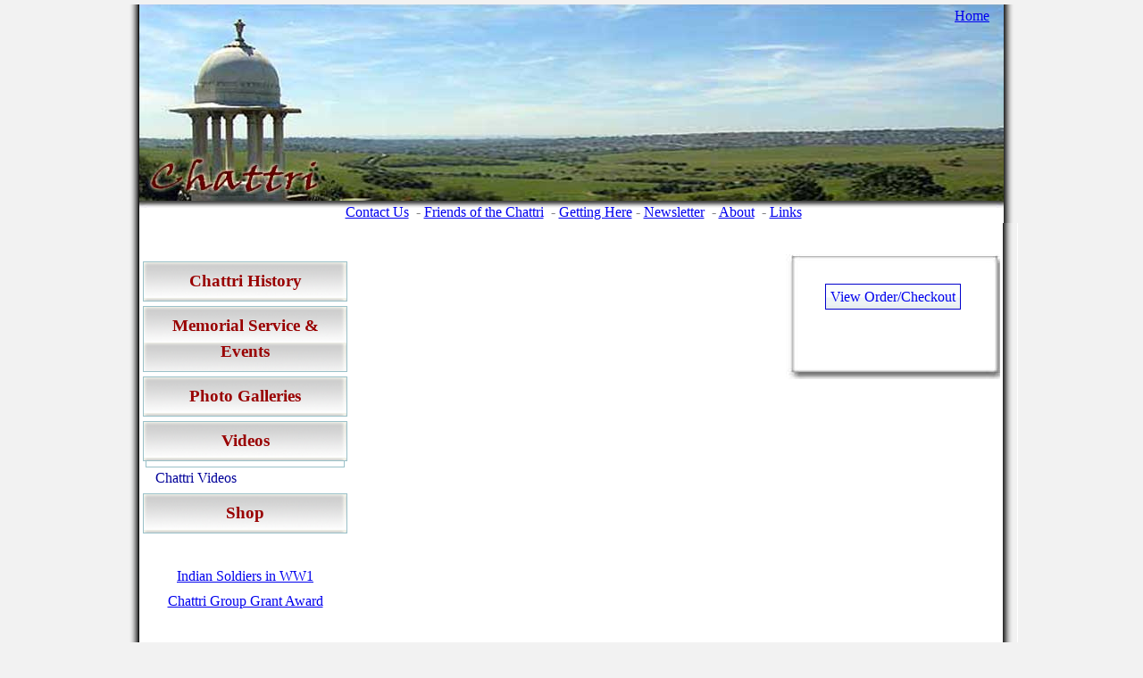

--- FILE ---
content_type: text/html; charset=utf-8
request_url: https://www.chattri.org/videoBrightonPavilion.aspx?sectionID=v3&mv=3&p=
body_size: 5690
content:


<!DOCTYPE html PUBLIC "-//W3C//DTD XHTML 1.0 Transitional//EN" "http://www.w3.org/TR/xhtml1/DTD/xhtml1-transitional.dtd">

<html xmlns="http://www.w3.org/1999/xhtml">
<head><title>
	Chattri Memorial Group Videos
</title>
   
        <script type="text/javascript" src="../../jquery/jquery-1.8.2.js"></script> 
        <script type="text/javascript" src="../jquery/jquery.tools.min.js"></script> 


       <script type="text/javascript">
          /* 
           function updateQty(lab, v,hf) {
               var l = document.getElementById(lab);
               var value = document.getElementById(lab).innerHTML;
               if (value == "") {
                   value = 0
               }
               else {
                   value = parseInt(value)
               }
               
               v = parseInt(v)

               var total = value + v
               if (total < 0) {
                   total = 0
               }

               l.innerHTML = total;
               hf.value = total;
          }
          */
    </script>


    <!--p-->
    
    <!-- HEADER SCROLLERS STYLE-->
    <link rel="stylesheet" type="text/css" href="styles/StyleSheet-Scrollable.css" />

    <!-- FANCY BOX 1 -->
   	<script type="text/javascript" src="fancybox1/jquery-1.4.3.min.js"></script>
       <!-- HEADER SCROLLER SCRIPT -->
    <script type="text/javascript" src="Scripts/jquery.tools.min.js"></script>
    
        
    <script type="text/javascript" src="fancybox1/fancybox/jquery.mousewheel-3.0.4.pack.js"></script>
	<script type="text/javascript" src="fancybox1/fancybox/jquery.fancybox-1.3.4.pack.js"></script>



	<link rel="stylesheet" type="text/css" href="fancybox1/fancybox/jquery.fancybox-1.3.4.css" media="screen" /><link rel="stylesheet" href="fancybox1/style.css" />

 

    <script type="text/javascript">
        $(document).ready(function () {
            $("a.cssProductImage").fancybox({
                'transitionIn': 'none',
                'transitionOut': 'none',
                'titlePosition': 'over',
                'titleFormat': function (title, currentArray, currentIndex, currentOpts) {
                    return '<span id="fancybox-title-over">Image ' + (currentIndex + 1) + ' / ' + currentArray.length + (title.length ? ' &nbsp; ' + title : '') + '</span>';
                }




            });


        });
	</script> 
    
   

	<!-- accordion styling -->	
	<link rel="stylesheet" type="text/css" href="styles/tabs-accordion.css" /><link rel="stylesheet" type="text/css" href="styles/styleProducts.css" /><link href="Styles/StyleMain.css" rel="stylesheet" type="text/css" /> 
  
  <!--TINY NESTEDACCORDIAN -->
  <link rel="stylesheet" type="text/css" href="tinyAccordian/style.css" /> 


    

      <!-- include the Tools --> 
    <link rel="stylesheet" type="text/css" href="banners/tabs-no-images.css" />
  
<!-- tab styling -->

<style>
  	/* override the root element to enable scrolling */
	.css-panes {
        height: 510px;
        width: 660px;
		position:relative;
		overflow:hidden;
		clear:both;
        background-color: transparent;
       
	}

	/* override single pane */
	.css-panes div {
		float:left;
		display:block;
		width:660px;
		font-size:14px;
        background-color: transparent;
	}

	/* our additional wrapper element for the items */
	.css-panes .items {
		width:20000em;
		position:absolute;
		clear:both;
		margin:0;
		padding:0;
        border:0;
	}


	.css-panes .less, .css-panes .less a {
		color:#999 !important;
		font-size:11px;
	}
    
    .css-panes .items div {
        background-color: #ddd;
    }
    .css-panes .items div div {
        border: 0 !important;
    }
    
   
    
    
    
    .auto-style1 {
        font-weight: bold;
        font-size: x-large;
       /*color:Blue;*/
    }
    .auto-style2 {
        font-size: x-large;
        color: #CCFFFF;
        background-color: #0000FF;
    }
    
   
    
    
    
</style>
    
    
 
  




</head>
<body>


    
<script>    (function (d, s, id) {
        var js, fjs = d.getElementsByTagName(s)[0];
        if (d.getElementById(id)) return;
        js = d.createElement(s); js.id = id;
        js.src = "//connect.facebook.net/en_US/all.js#xfbml=1";
        fjs.parentNode.insertBefore(js, fjs);
    } (document, 'script', 'facebook-jssdk'));</script>


    <form name="aspnetForm" method="post" action="./videoBrightonPavilion.aspx?sectionID=v3&amp;mv=3&amp;p=" id="aspnetForm">
<div>
<input type="hidden" name="__VIEWSTATE" id="__VIEWSTATE" value="/wEPDwUKMTg5NzEwMzU2MQ9kFgJmD2QWAgIDD2QWAgIdD2QWAgIBD2QWAgIBDxYIHgV3aWR0aAUDNDMwHgZoZWlnaHQFAzM2MB4LZnJhbWVib3JkZXIFATAeA3NyYwU9Ly93d3cueW91dHViZS5jb20vZW1iZWQvVVk4aWdLY1RMX1k/ZmVhdHVyZT1wbGF5ZXJfZGV0YWlscGFnZWRkVNlymUkRHJ9SAc54bDMoLZp+4siRr8xllXG2Dql4SFo=" />
</div>

<div>

	<input type="hidden" name="__VIEWSTATEGENERATOR" id="__VIEWSTATEGENERATOR" value="5BF38D10" />
</div>          
    <table align="center" cellpadding="0" cellspacing="0" class="cssMain" border="0" >
   <tr >
 <td class="cssLeft"></td>
            <td align="center" class="cssHeaderPicA"></td>

            <td align="right"   class="cssHeaderPicB" valign="top">
            
            
                <a id="ctl00_HyperLink11" href="index.aspx">Home</a>
                &nbsp;&nbsp;&nbsp;
            
            
            </td>

        <td class="cssRight"></td>
        </tr>
          <tr >
            <td class="cssLeft"></td>
            <td align="center" colspan="2" class="cssHeaderStrapShadow">&nbsp;<a id="ctl00_HyperLink27" href="contactUs.aspx">Contact Us</a>
            &nbsp;-
                <a id="ctl00_HyperLink30" href="friendsOfTheChattri.aspx">Friends of the Chattri</a>
            &nbsp;-
                <a id="ctl00_HyperLink31" href="gettingHere.aspx">Getting Here</a>
                -
                <a id="ctl00_HyperLink28" href="newsLetterSignup.aspx">Newsletter</a>
                &nbsp;-
                <a id="ctl00_HyperLink29" href="about.aspx">About</a>
                &nbsp;-
                <a id="ctl00_HyperLink26" href="Links.aspx">Links</a>
              </td>
            <td class="cssRight"></td>
        </tr>
        </table>


<table align="center" cellpadding="0" cellspacing="0" class="cssMain" border="0">
        <tr>
                <td class="cssLeft"></td>
            <td align="center" valign="top" class="cssNav">
                &nbsp;</td>
            <td align="center" valign="top" class="cssContent">
                <br />
            </td>
            <td align="center" valign="top" class="cssCartColumn">
                &nbsp;</td>
                        <td class="cssRight"></td>
        </tr>
        
        <tr>
                <td class="cssLeft"></td>
            <td align="center" valign="top" >
 
                

    

  
        
			    <table >
                 <tr>
               
            <td align="center" valign="top" >
 
                

        <ul class="acc" id="acc">
           

               <li>
		        <h3>Chattri History</h3>
		            <div class="acc-section">
			            <div class="acc-content">      
			                <table id="ctl00_TableChattriHistory" class="cssProductCategoriesTable" cellspacing="1" cellpadding="0" border="0">
	<tr>
		<td><a title="Brief History" class="cssProductCategories" href="briefHistory/bh1.aspx?sectionID=h1&amp;mv=0&amp;p=">Brief History</a></td>
	</tr><tr>
		<td><a title="In Depth History" class="cssProductCategories" href="indepthHistory/ih1.aspx?sectionID=h2&amp;mv=0&amp;p=">In Depth History</a></td>
	</tr><tr>
		<td><a title="Exhibition Banners" class="cssProductCategories" href="banners/intro.aspx?sectionID=h3&amp;mv=0&amp;p=">Exhibition</a></td>
	</tr>
</table>
                           
                           
                     
                            </div>
		        </div>
                </li>


            <li>
		        <h3>Memorial Service &amp; Events</h3>
		            <div class="acc-section">
			            <div class="acc-content">      
			                <table id="ctl00_TableMemService" class="cssProductCategoriesTable" cellspacing="1" cellpadding="0" border="0">
	<tr>
		<td><a title="Service" class="cssProductCategories" href="service.aspx?sectionID=ms1&amp;mv=1&amp;p=">Service</a></td>
	</tr><tr>
		<td><a title="Getting Here" class="cssProductCategories" href="gettingHere.aspx?sectionID=ms2&amp;mv=1&amp;p=">Getting Here</a></td>
	</tr><tr>
		<td><a title="Other Events" class="cssProductCategories" href="events.aspx?sectionID=ms4&amp;mv=1&amp;p=">Other Events</a></td>
	</tr><tr>
		<td><a title="Royal Visit 2014" class="cssProductCategories" href="royalVisit.aspx?sectionID=ms5&amp;mv=1&amp;p=">Royal Visit 2014</a></td>
	</tr>
</table>
                           
                           
                     
                            </div>
		        </div>
                </li>


                <li>
                <h3>
                    Photo
                    Galleries</h3>
                <div class="acc-section">
                    <div class="acc-content">
			                <table id="ctl00_TableGalleries" class="cssProductCategoriesTable" cellspacing="1" cellpadding="0" border="0">
	<tr>
		<td><a title="Photos from the 2008 Service" class="cssProductCategories" href="galleries.aspx?sectionID=g1&amp;mv=2&amp;p=service2008">2008 Service</a></td>
	</tr><tr>
		<td><a title="Photos from the 2012 Service" class="cssProductCategories" href="galleries.aspx?sectionID=g2&amp;mv=2&amp;p=service2012">2012 Service</a></td>
	</tr><tr>
		<td><a title="Photos from the 2014 Service" class="cssProductCategories" href="galleries.aspx?sectionID=g3&amp;mv=2&amp;p=service2014">2014 Service</a></td>
	</tr><tr>
		<td><a title="Royal Visit 2014" class="cssProductCategories" href="galleries.aspx?sectionID=g4&amp;mv=2&amp;p=2014RoyalVisit">Royal Visit 2014</a></td>
	</tr><tr>
		<td><a title="2016 Service" class="cssProductCategories" href="galleries.aspx?sectionID=g5&amp;mv=2&amp;p=service2016">2016 Service</a></td>
	</tr><tr>
		<td><a title="201 Service" class="cssProductCategories" href="galleries.aspx?sectionID=g6&amp;mv=2&amp;p=service2017">2017 Service</a></td>
	</tr><tr>
		<td><a title="2019 Service" class="cssProductCategories" href="galleries.aspx?sectionID=g7&amp;mv=2&amp;p=service2019">2019 Service</a></td>
	</tr>
</table>
                           
                           
                     
                    </div>
                </div>
                </li>


                 <li>
                <h3>Videos</h3>
                   
                  

                   

                <div class="acc-section">
                    <div class="acc-content">
                           <a title="Chattri Videos" class="cssProductCategories" href="videos.aspx?sectionID=v1&amp;mv=3&amp;p=">Chattri Videos</a>

			              
                    </div>
                </div>
                </li>

                

                 <li>
		        <h3>Shop</h3>
                    <div class="acc-section">
			            <div class="acc-content">
			                <table id="ctl00_TableShop" class="cssProductCategoriesTable" cellspacing="1" cellpadding="0" border="0">
	<tr>
		<td><a title="Memorabilia" class="cssProductCategories" href="productspds.aspx?sectionID=1&amp;mv=4&amp;p=">Memorabilia</a></td>
	</tr>
</table>
						</div>
		            </div>
	        </li>

               


          
	
    


</ul>

<script type="text/javascript" src="tinyAccordian/script.js"></script>

<script type="text/javascript">
    var activeAccordian = -1
    var activeNest = -1
    // get the current URL
    var url = window.location.toString();
    //get the parameters
    url.match(/\?(.+)$/);
    var params = RegExp.$1;
    // split up the query string and store in an
    // associative array
    var params = params.split("&");
    var queryStringList = {};
    var currentPanel = ""
    for (var i = 0; i < params.length; i++) {
        var tmp = params[i].split("=");
        if (tmp[0] == "mv") {
            activeAccordian = unescape(tmp[1]);
            //alert(tmp[1])
            //queryStringList
        }
        if (tmp[0] == "sn") {
            activeNest = unescape(tmp[1]);
            //alert(tmp[1])
            //queryStringList
        }

    }


    var parentAccordion = new TINY.accordion.slider("parentAccordion");
    parentAccordion.init("acc", "h3", 0, activeAccordian);

    //var nestedAccordion = new TINY.accordion.slider("nestedAccordion");
    //nestedAccordion.init("nested", "h3", 1, activeNest, "acc-selected");

    //'5 parameters: 
    //'the id of the accordion “ul”, 
    // 'the header element tag, 
    //'whether the panels should be expandable independently (optional),
    //'the index of the initially expanded section (optional) 
    //'and the class for the active header (optional). 


</script>





   
        
        <br />
                <a id="ctl00_HLWW1" href="IndianSoldiersInWW1.aspx">Indian Soldiers in WW1</a>
        <br />
                
                </td></tr>
                </table>
                <a id="ctl00_HLWW2" href="ChattriGroupAward.aspx">Chattri Group Grant Award</a>
                <br />
                <br />
 
                

    

   
        
        <br />
        <br />
                
                <strong>
                <a id="ctl00_HyperLink40" class="auto-style2" href="donate.aspx">Make a Donation</a>
                </strong>
                
                <br />
                <br />
                
                <br />
                <br />
                <br />
                       
                </td>
            <td align="center" valign="top" >
    <div id="ctl00_Panel2" class="float" style="width:100%;">
	
        
    <IFRAME id="ctl00_ContentPlaceHolder1_frame1" scrolling="auto" width="430" height="360" frameborder="0" src="//www.youtube.com/embed/UY8igKcTL_Y?feature=player_detailpage">
</IFRAME>

    
</div>
    
              

            </td>
            <td align="center" valign="top">
            <!--CART-->
             <div id="ctl00_PanCartTop" class="cssCartTop">
	
             
</div>

                <div id="ctl00_PanCart" class="cssCartMid">
	
                
                    <br />
                    <a id="ctl00_HLViewOrder" title="View your order and check out" class="cssViewOrderLink" href="order.aspx">View Order/Checkout</a>
                    <br />
                
                <br />
                <table id="ctl00_TableCartSummary" class="cssCartTable" border="0">

	</table>
                <br />
                
</div>

                <div id="ctl00_PanBot" class="cssCartBot">
	
             
</div>
                <br />


                <br />

    


            </td>
                    <td class="cssRight"></td>
        </tr>
        <tr>
                <td class="cssLeft"></td>
            <td align="center" valign="top" >
                &nbsp;</td>
            <td align="center" valign="top" >
                <br />
              


<div class="fb-like" data-href="http://www.chattri.org" data-width="450" data-layout="button_count" data-show-faces="false" data-send="false"></div>
 &nbsp; &nbsp; &nbsp;
<!-- Place this tag where you want the +1 button to render. -->
<div class="g-plusone"></div>

<!-- Place this tag after the last +1 button tag. -->
<script type="text/javascript">
    window.___gcfg = { lang: 'en-GB' };

    (function () {
        var po = document.createElement('script'); po.type = 'text/javascript'; po.async = true;
        po.src = 'https://apis.google.com/js/plusone.js';
        var s = document.getElementsByTagName('script')[0]; s.parentNode.insertBefore(po, s);
    })();
</script>
                <br />
            </td>
            <td align="center" valign="top" >
                &nbsp;</td>
                        <td class="cssRight"></td>
        </tr>
        <tr>
                <td class="cssLeft"></td>
                <td>
                    <a id="ctl00_HyperLink25" href="index.aspx"><img src="images/brand/chattri.jpg" alt="" style="border-width:0px;" /></a>
                </td>
            <td align="center" valign="bottom">
                &nbsp;<a id="ctl00_HyperLink32" href="contactUs.aspx">Contact Us</a>
            &nbsp;-
                <a id="ctl00_HyperLink33" href="friendsOfTheChattri.aspx">Friends of the Chattri</a>
            &nbsp;-
                <a id="ctl00_HyperLink34" href="gettingHere.aspx">Getting Here</a>
                <br />
                <a id="ctl00_HyperLink35" href="newsLetterSignup.aspx">Newsletter</a>
                &nbsp;-
                <a id="ctl00_HyperLink36" href="about.aspx">About</a>
                &nbsp;-
                <a id="ctl00_HyperLink37" href="Links.aspx">Links</a>
                <br />
                <br />
                The Chattri Memorial Group<td align="center">
                    <span class="auto-style1">Help the Chattri Memorial Group</span><br />
                    <strong>
                    <a id="ctl00_HyperLink39" class="auto-style2" href="donate.aspx">Make a Donation</a>
                    </strong>
                    <br />
&nbsp;<br />

                    <br />
&nbsp;</td>

            
                  <td class="cssRight"></td>
        </tr>
      
    </table>
       

        <div id="ctl00_PanHelp">
	

     
     
</div>

     

    </form>
    
</body>
</html>


--- FILE ---
content_type: text/html; charset=utf-8
request_url: https://accounts.google.com/o/oauth2/postmessageRelay?parent=https%3A%2F%2Fwww.chattri.org&jsh=m%3B%2F_%2Fscs%2Fabc-static%2F_%2Fjs%2Fk%3Dgapi.lb.en.2kN9-TZiXrM.O%2Fd%3D1%2Frs%3DAHpOoo_B4hu0FeWRuWHfxnZ3V0WubwN7Qw%2Fm%3D__features__
body_size: 163
content:
<!DOCTYPE html><html><head><title></title><meta http-equiv="content-type" content="text/html; charset=utf-8"><meta http-equiv="X-UA-Compatible" content="IE=edge"><meta name="viewport" content="width=device-width, initial-scale=1, minimum-scale=1, maximum-scale=1, user-scalable=0"><script src='https://ssl.gstatic.com/accounts/o/2580342461-postmessagerelay.js' nonce="RPzsZFy_1yScHp2EBLzu9Q"></script></head><body><script type="text/javascript" src="https://apis.google.com/js/rpc:shindig_random.js?onload=init" nonce="RPzsZFy_1yScHp2EBLzu9Q"></script></body></html>

--- FILE ---
content_type: text/css
request_url: https://www.chattri.org/styles/StyleSheet-Scrollable.css
body_size: 754
content:
/*
	root element for the scrollable.
	when scrolling occurs this element stays still.
*/

	
	
.scrollable {

	/* required settings */
	position:relative;
	overflow:hidden;
	width: 420px;
	height:250px;
	

	/* custom decorations */
	/*border:1px solid #ccc;
	background:url(/img/global/gradient/h300.png) repeat-x;*/
/*    top: 2px;
    left: 32px;*/
}

/*
	root element for scrollable items. Must be absolutely positioned
	and it should have a extremely large width to accomodate scrollable items.
	it's enough that you set the width and height for the root element and
	not for this element.
*/
.scrollable .items {
	/* this cannot be too large */
	width:20000em;
	position:absolute;
	clear:both;
    /*top: 7px;
    left: -368px;*/
}

.items div {
	float:left;
	width:420px;
	margin-left:auto;
	margin-right:auto;
	margin-top:10px;
	
}

/* single scrollable item */
.scrollable img {
	float:left;
	/*margin:10px 5px 10px 21px;*/
	background-color:#fff;
	padding:2px;
	border:1px solid #ccc;
	/*width:100px;
	height:475px;
	*/
	/*
	-moz-border-radius:4px;
	-webkit-border-radius:4px;
*/
}

/* active item */
.scrollable .active {
	border:2px solid #000;
	position:relative;
	cursor:default;
	
}



/* SIDEBAR SCROLLABLE */
.scrollableSide {
	/* required settings */
	position:relative;
	overflow:hidden;
	width: 220px;
	height:400px;
}

.scrollableSide .itemsSide {
	/* this cannot be too large */
	width:20000em;
	position:absolute;
	clear:both;
    /*top: 7px;
    left: -368px;*/
}

.itemsSide div {
	float:left;
	width:220px;
	margin-left:auto;
	margin-right:auto;
	margin-top:10px;
}


/* single scrollable item */
.scrollableSide img {
	float:left;
	/*margin:10px 5px 10px 21px;*/
	background-color:#fff;
	padding:2px;
	border:1px solid #ccc;
	/*width:100px;
	height:475px;
	*/
	/*
	-moz-border-radius:4px;
	-webkit-border-radius:4px;
*/
}




/* active item */
.scrollableSide .active {
	border:2px solid #000;
	position:relative;
	cursor:default;
}


/*photos*/
/* PHOTO SCROLLABLE */
.scrollablePhotos {
	/* required settings */
	position:relative;
	overflow:hidden;
	width: 400px;
	height:400px;
	left:40px;
	
	
}

.scrollablePhotos .itemsPhotos {
	/* this cannot be too large */
	width:20000em;
	position:absolute;
	clear:both;
    /*top: 7px;
    left: -368px;*/
}

.itemsPhotos div {
	float:left;
	width:400px;
	margin-left:auto;
	margin-right:auto;
	margin-top:10px;
}


/* single scrollable item */
.scrollablePhotos img {
	float:left;
	/*margin:10px 5px 10px 21px;*/
	background-color:#fff;
	padding:2px;
	border:1px solid #ccc;
	/*width:100px;
	height:475px;
	*/
	/*
	-moz-border-radius:4px;
	-webkit-border-radius:4px;
*/
}




/* active item */
.scrollablePhotos .active {
	border:2px solid #000;
	position:relative;
	cursor:default;
}



/**/



.cssCell {
    margin-left:auto;
    margin-right:auto;
}
  
.cssHRef {
    color:Lime;
    background-color:Red;
    display:block;
    width:150px;
    margin-left:auto;
    margin-right:auto;
}  
  

--- FILE ---
content_type: text/css
request_url: https://www.chattri.org/fancybox1/style.css
body_size: 474
content:
html, body {
	margin: 0;
	padding: 0;	
}

body {
	background: #F2F2F2;
	font-family: Arial;
	font-size: 13px;
	line-height: 1.6;
	color: #444;
}

#content {
	width: 350px;
	margin: 30px auto;
	padding: 20px 60px;
	border: 1px solid #D2D2D2;
	-moz-box-shadow: 0 0 30px #CCC;
	-webkit-box-shadow: 0 0 30px #CCC;
	box-shadow: 0 0 30px #CCC;
	background: #FFF;
	background: -webkit-gradient(linear, left top, left 15, from(#FFFFFF), color-stop(4%, #EEEEEE), to(#FFFFFF));
	background: -moz-linear-gradient(top, #FFFFFF, #EEEEEE 1px, #FFFFFF 15px);
}

h1 {
	margin: 0;
	font-size: 30px;
	font-weight: normal;
	font-family: "Museo 700", Arial;
}

h1 em {
	font-size: 50%;
	letter-spacing: -0.05em;
}

h2 {
	margin: 0;
}

hr {
	border: none;
	height: 1px; line-height: 1px;
	background: #D8D8D8;
	margin-bottom: 20px;
	padding: 0;
}

p {
	margin: 0;
	padding-bottom: 14px;
    text-align: center;
}

a {
	outline: none;
    text-align: center;
}
 
/* REMOVED BY MT 24 SEP 10 as this thows out alignment */
/*a img {    width: 206px;
}*/

cssMT {
	border: 11px solid #BBB;
	padding: 12px;	
	margin: 10px 30px 10px 0;
	vertical-align: top;
}

ul {
	margin: -7px 0 24px 0;
}

--- FILE ---
content_type: text/css
request_url: https://www.chattri.org/styles/tabs-accordion.css
body_size: 314
content:
/* root element for accordion. decorated with rounded borders and gradient background image */
#accordion {
	background:#fff url(/img/global/gradient/h300.png) 0 0;
	width: 300px;
	border:1px solid #333;	
	-background:#666;
}

/* accordion header */
#accordion h2 {
	background:#ccc url(../images/brand/accordianHeader.png);
	margin:0;
	padding:5px 15px;
	font-size:14px;
	font-weight:normal;
	color:White;
	border:1px solid #fff;
	border-bottom:1px solid #ddd;
	cursor:pointer;		
}

/* currently active header */
#accordion h2.current {
	cursor:default;
	background-color:#aaa;
	color:Yellow;
	font-weight:bold;
}

/* accordion pane */
#accordion .pane {
	border:1px solid #fff;
	border-width:0 2px;
	display:none;
	height:355px;
	padding:1px;
	color:#aaa;
	font-size:12px;
	
}




/* a title inside pane */
#accordion .pane h3 {
	font-weight:normal;
	margin:0 0 -5px 0;
	font-size:16px;
	color:#aaa;
}


--- FILE ---
content_type: text/css
request_url: https://www.chattri.org/styles/styleProducts.css
body_size: 2890
content:


.cssTableHeader { 
    height:auto;
    width:480px;
    background-image:url('../images/brand/480mid.jpg');
    background-repeat:repeat-y;
}



.csstestme
{
    
     background-image:url('images/photos/oman2013/1.jpg');
     background-color:Fuchsia;
    }
/*.cssTableHeaderAtoZ
{ 
    height:60px;
    width:400px;
     background-image:url('../images/brand/booksHeader.jpg');
     background-repeat:repeat-y;
     }
*/

/*.cssHeaderBG
{
    
     background-image:url('../images/brand/bookMid.jpg');
     width:460px;
    }
*/
.cssSectionTitle {
    color:#990000;
    font-weight:bold;
    font-size:larger;
    margin-top:2px;
	margin-bottom:0px;
	margin-left:auto;
	margin-right:auto;
	width:100%;		
	float:left;
}

.cssSectionDescription {
    color:#000099;
    margin-top:2px;
	margin-bottom:2px;
	margin-left:15px;
	width:450px;		
	float:left;
	
	/*background-color:white;*/
	/*  background-image:url('../images/photos/oman2013/erase.jpg');
	  background-repeat:no-repeat;*/
	  
}


/*
.cssNoOfRecords
{
    margin: 5px auto;
     color:#990000;
 }
*/



/*
    .cssDDLPageSize
{
    margin: 5px auto;
     color:#990000;
     width:50px;
     
}

.cssDDLFullStock
{
    margin: 5px auto;
     color:#990000;
     width:150px;
}
*/


/* BOOKS */

/*.cssBookPDSTable
{
        width:480px;
    
    }*/

/*
.cssBookTable
{

    width:480px;
}*/

.cssProductTableTop {
    background-image:url('../images/brand/480Top.jpg');
    height:10px;
    background-repeat:no-repeat;
    width:480px;
    margin-left:auto;
    margin-right:auto;
}
    
.cssProductTableMid {
     background-image:url('../images/brand/480Mid.jpg');
     background-repeat:repeat-y;
   	vertical-align:top;
   	width:480px;
   	margin-left:auto;
    margin-right:auto;
 }

.cssProductTableBottom{
     background-image:url('../images/brand/480Bot.jpg');
     background-repeat:no-repeat; 
    height :20px;
     width:480px;
    margin-left:auto;
    margin-right:auto;
    }
   
    
   
   /*
.cssAtoZByTitle-Title, .cssAtozByAuthor-Author
{
    font-weight:bold;
    
    }
.cssAtozByTitle-Author, .cssAtoZByAuthor-Title
{
    color:Gray;
 }

*/



.cssProductTitle {
	color:#000000;
	font-weight:bold;
	position:relative;
}

.cssTableProduct {
    width:420px;
    margin-left:auto;
    margin-right:auto;
    height:auto;  
}

.cssProductImage {
	border-width:1px;
	border-color:blue;
	border-style:solid;
	float:left;
	left:13px;
	right:2px;
	padding:1px;
	margin:10px;
	
	
}

.cssProductLink
{
   
    font-weight:bold;
    
   /*
    border-width:1px;
	border-color:blue;
	border-style:solid;
	float:left;
	left:13px;
	right:2px;*/
	
    
    }
    
    .cssProductLinkFancybox
    {
        color:Yellow;
         font-weight:bold;
         
        
        }



/* CAT HEADERS */
.cssCat1, .cssCat2, .cssCat3, .cssCat4, .cssCat5, .cssCat6, .cssCat7, .cssCat8, .cssCat9, .cssCat10,
.cssCat11, .cssCat12, .cssCat13, .cssCat14, .cssCat15, .cssCat16, .cssCat17, .cssCat18, .cssCat19, .cssCat20,
.cssCat21, .cssCat22, .cssCat23, .cssCat24, .cssCat25, .cssCat26, .cssCat27, .cssCat28, .cssCat29, .cssCat30,
.cssCat31, .cssCat32, .cssCat33, .cssCat34, .cssCat35, .cssCat36, .cssCat37, .cssCat38, .cssCat39, .cssCat40


{
    color:#990000;
    /*padding-left:5px;
    padding-top:5px;*/
    background-repeat:no-repeat;
    font-size:larger;
    font-weight:bold;
    text-align:left;
    border-width:thin;
    border-style:solid;
    border-color:Black;
    text-indent:10px;
    }

.cssCat1 {
     background-image:url('../images/categoryHeaders/cat1.png');
}
.cssCat2 {
     background-image:url('../images/categoryHeaders/cat2.png');
}
.cssCat3 {
     background-image:url('../images/categoryHeaders/cat3.png');
}
.cssCat4 {
     background-image:url('../images/categoryHeaders/cat4.png');
}
.cssCat5 {
     background-image:url('../images/categoryHeaders/cat5.png');
}

.cssCat6 {
     background-image:url('../images/categoryHeaders/cat6.png');
}
.cssCat7 {
     background-image:url('../images/categoryHeaders/cat7.png');
}
.cssCat8 {
     background-image:url('../images/categoryHeaders/cat8.png');
}
.cssCat9 {
     background-image:url('../images/categoryHeaders/cat9.png');
}
.cssCat10 {
     background-image:url('../images/categoryHeaders/cat10.png');
}
.cssCat11 {
     background-image:url('../images/categoryHeaders/cat11.png');
}
.cssCat12 {
     background-image:url('../images/categoryHeaders/cat12.png');
}
.cssCat13 {
     background-image:url('../images/categoryHeaders/cat13.png');
}
.cssCat14 {
     background-image:url('../images/categoryHeaders/cat14.png');
}
.cssCat15 {
     background-image:url('../images/categoryHeaders/cat15.png');
}
.cssCat16 {
     background-image:url('../images/categoryHeaders/cat16.png');
}
.cssCat17 {
     background-image:url('../images/categoryHeaders/cat17.png');
}
.cssCat18 {
     background-image:url('../images/categoryHeaders/cat18.png');
}
.cssCat19 {
     background-image:url('../images/categoryHeaders/cat19.png');
}
.cssCat20 {
     background-image:url('../images/categoryHeaders/cat20.png');
}
.cssCat21 {
     background-image:url('../images/categoryHeaders/cat21.png');
}
.cssCat22 {
     background-image:url('../images/categoryHeaders/cat22.png');
}
.cssCat23 {
     background-image:url('../images/categoryHeaders/cat23.png');
}
.cssCat24 {
     background-image:url('../images/categoryHeaders/cat24.png');
}
.cssCat25 {
     background-image:url('../images/categoryHeaders/cat25.png');
}

.cssCat26 {
     background-image:url('../images/categoryHeaders/cat26.png');
}
.cssCat27 {
     background-image:url('../images/categoryHeaders/cat27.png');
}
.cssCat28 {
     background-image:url('../images/categoryHeaders/cat28.png');
}
.cssCat29 {
     background-image:url('../images/categoryHeaders/cat29.png');
}
.cssCat30 {
     background-image:url('../images/categoryHeaders/cat30.png');
}

.cssCat31 {
     background-image:url('../images/categoryHeaders/cat31.png');
}
.cssCat32 {
     background-image:url('../images/categoryHeaders/cat32.png');
}
.cssCat33 {
     background-image:url('../images/categoryHeaders/cat33.png');
}
.cssCat34 {
     background-image:url('../images/categoryHeaders/cat34.png');
}
.cssCat35 {
     background-image:url('../images/categoryHeaders/cat35.png');
}

.cssCat36 {
     background-image:url('../images/categoryHeaders/cat36.png');
}
.cssCat37 {
     background-image:url('../images/categoryHeaders/cat37.png');
}
.cssCat38 {
     background-image:url('../images/categoryHeaders/cat38.png');
}
.cssCat39 {
     background-image:url('../images/categoryHeaders/cat39.png');
}
.cssCat40 {
     background-image:url('../images/categoryHeaders/cat40.png');
}


/*
.test
{
    	border-width:1px;
	border-color:blue;
	border-style:solid;
	float:left;
	left:13px;
	right:2px;
    color:Fuchsia;
    
    
    }

*/

/*
.cssProductBlurb
{
	color:green;
	text-align:left;
	margin-left:10px;
	text-align:left;
    
}
*/



/*
.cssBookEdition
{
	color:Gray;
	width:350px;
	
	font-style:italic;
	position:relative;
	
	
}
*/



/*
.cssShopItemMainPic
{
	border-style:solid;
	border-color:Gray;
	border-width:1px;
	border-style:solid;
	padding:5px;
	float:left;
	}
*/

/*
.cssBookYear
{
	color:gray;	
}
*/


.cssProductStockNumber {
	color:Gray;
}

/*
.cssGalleryImages
{
	height:1px;
	width:1px;
	border-style:solid;
	border-color:Fuchsia;
	border-width:2px;
	border-style:solid;
	
}
*/

/*
.cssBookSold
{
	background-color:red;
	border-style:solid;
	border-width:1px;
	border-color:Black;

	font-weight:bold;
	color:Yellow;
	padding:3px;
}
*/

/*
.cssAtoZKeywordsCell
{
	text-align:left;
	width:33%;
}
	
	.cssAtoZKeyworLink
	{
		text-decoration:none;
	}
	
	.cssAtoZKeywordLink
	{
		text-decoration:none;
	}
	
	*/
	
	
	/*NAV*/
	/*---*/
	/*
	.cssMainMenu
	{
		color:#000099;
		text-decoration:none;
		margin-left:0px;
		float:left;
		padding-top:10px;
		padding-left:4px;
	}

	.cssMainMenuON
	{
		color:#990000;
		text-decoration:none;
		margin-left:0px;
		float:left;
		padding-top:10px;
		padding-left:4px;
		font-weight:bold;
		
	}
			
	.cssNavMenuBooks
	{
		margin-top:10px;
		margin-bottom:25px;
	}
	*/

.cssProductCategories {
    color:#000099;
	text-decoration:none;
	margin-left:7px;
	margin-right:10px;
	float:left;
	padding-top:3px;
}
	
.cssProductCategoriesON {
	color:#990000;
	text-decoration:none;
	margin-left:3px;
	margin-right:1px;
	float:left;
	padding-top:3px;
	font-weight:bold;
}	

/*editedd to here*/
.cssProductCategoriesTable 	{
	   /*
	    border-style:solid;
	    border-width:1px;
	    border-color:Gray;
	    */
}





.cssCatHeaderLab {
    margin-left:10px;
    float:left;
    color:#990000;
    font-weight:bold;
}


/*
.cssCatHeaderDesc
{
margin-left:20px;	
float:left;
font-style:italic;
color:Gray;

}
*/

	
	/*AtoZ*/
	.cssNavAtoZPanel
	{
		margin-top:5px;
		margin-bottom:5px;
		margin-left:auto;
		margin-right:auto;
		width:300px;		
		float:left;
		border-color:white;
		border-width:1px;
		border-style:inset;
		
		
	}
	/*	
	.cssAtoZTableCell
	{
		border-color:Gray;
		background-color:White;
		margin-left:auto;
		margin-right:auto;
		border-width:1px;
		border-style:ridge;
		padding:5px 5px 5px 5px;
	}
	
	.cssAtoZTableCell:Hover
	{
		background-color:Yellow;
	
	}
	*/
	
	/*.cssAtoZTableCellON
	{
		background-color:yellow;
		margin-left:auto;
		margin-right:auto;
		
		border-color:#990000;
		border-width:1px;
		border-style:ridge;
		padding:5px 5px 5px 5px;
	
	}*/
	/*
	.cssAlignLeft
	{
		float:left;
		margin-left:10px;
		
	}
		*/
		/*
	.cssAtoZHL
	{
		text-decoration:none;
		font-weight:bold;
		color:#000099;
		
	}
	*/
	/*
	.cssBooksNavTitle
	{
		margin-left:auto;
		margin-right:auto;
		color:#990000;
		width:200px;
		text-align:center;
		}
	*/
	
	/*
	.cssAtoZTable
	{
		float:left;
		margin-left:20px;
		margin-right:20px;
		width:250;
		
		}	
		
	.cssBCTable
	{
		float:left;
		margin-left:2px;
		margin-right:2px;
				
		}	
	*/
	
		
/* SEARCH STYLES*/
.cssSearchLable {
    padding:8px;
    color:Red;
}

.cssSearchTB {
    color:Blue;
}

.cssSearchRow {
    height:50px;
}







--- FILE ---
content_type: text/css
request_url: https://www.chattri.org/Styles/StyleMain.css
body_size: 2247
content:


body 
{
 /*   background-color:#993333;*/
   background-image: url('../images/brand/bgbw.jpg');
    font-family:Calibri;
    font-size:medium;
  /*  color:#000066;*/
    margin-top:0;
    margin-left:0;
    
   
}


/* CONTACTUS*/
.cssButtonSubmit {
    font-family:Calibri;
    font-size:small;
}

.cssReqField {
   color:red;
   padding:5px;
}


/*.cssTableMain
{
    background-color:white;
}
    
/*APP OFF LINE*/    
.cssHeader
{
    background-image: url('../images/brand/header.jpg');
    height:150px;
    width:968px;
    background-repeat:no-repeat;
    
}


/* MASTER*/
.cssHeaderPicA
{
      background-image: url('../images/brand/headerA1.jpg');
      width:368px;
      height:220px;
      background-repeat:no-repeat;
    
}

.cssHeaderPicB
{
      background-image: url('../images/brand/headerB1.jpg');
      width:600px;
      height:220px;
       background-repeat:no-repeat;
}
    

/* MASTER*/
.cssHeaderStrap
{
    background-image: url('../images/brand/headerStrap.jpg');
    height:27px;
    width:968px;
    color:white;
    font-weight:bold;
    /*padding-top:0px;
    padding-bottom:20px;*/
    
}

/* MASTER*/
.cssHeaderStrapShadow
{
    background-image: url('../images/brand/headerStrapShadow.jpg');
    height:8px;
    width:968px;
    background-repeat:no-repeat;
  
}

/* MASTER */
.cssMain
{
    background-image: url('../images/brand/bgMain.jpg');
    width:1000px;
    background-repeat:repeat;
}

/* MASTER */
.cssLeft {
    background-image: url('../images/brand/left.png');
    width:16px;
    background-repeat:repeat-y;
}
    
.cssNav {
    width:244px;
}
    
.cssContent {
   width:480px;
}
                  
.cssCartColumn {
    width:244px;
} 
  
.cssCellCentre 
{
    float:none;
    margin-left:auto;
    margin-right:auto;
    
}
  
  
/* TRIPS */
.cssContentTrips {
   width:680px;
}

.cssTripPhotoHeader
{
      border-style:solid;
    border-width:thin;
    border-color:Gray;
    }
                  
.cssCartColumnTrips {
    width:44px;
} 
  
.cssTripsText
{
    
    text-align:left;
    padding-left:15px;
    padding-right:15px;
    border-style:solid;
    border-width:thin;
    border-color:Gray;
    
    
    }  
  
  .cssTripsPhotoRight,  .cssTripsPhotoLeft
  {
      margin:10px;
    
    border-style:solid;
    border-width:thin;
    border-color:Gray;
    
      }
  
  
 .cssTripsPhotoRight {
     float:right;
 } 
  
 .cssTripsPhotoLeft  {
     float:left;
 } 
  
   
  
        
.cssRight {
    background-image: url('../images/brand/right.png');
    width:16px;
    background-repeat:repeat-y;
}  
    
.cssTableBottom  {
      background-image: url('../images/brand/chattri.jpg');
      width:968px;
      height:220px;
      background-repeat:no-repeat;
}   
    

 .cssTableBottomFullWidth {
       background-image: url('../images/brand/filler.jpg');
       width:100%;
       height:70px;
 }   
    
 
 
 
 /*.cssBookPDSTable
 {
      width:400px;
     }   
 */
 
    .cssSearch
    {
        float:right;
        vertical-align:bottom;
        
        
        }
 
    
            
/* CART */      

.cssViewOrderLink {
    background-color:Gray;
    background-image: url('../images/brand/header.gif');
    padding:5px;
    border-style:solid;
    border-width:1px;
    border-color:#0000cc;
    text-decoration:none;
}

.cssCartTop {
     width:240px;
     height:10px;
     margin-left:auto;
     margin-right:auto;
     background-image:url('../images/brand/244Top.jpg');
     background-repeat:no-repeat;       	
}

.cssCartBot {
     width:240px;
     height:20px;
     margin-left:auto;
     margin-right:auto;
     background-image:url('../images/brand/244Bot.jpg');
     background-repeat:no-repeat;       	
}
                        

.cssCartMid {
     width:240px;
     margin-left:auto;
     margin-right:auto;
     background-image:url('../images/brand/244Mid.jpg');
     background-repeat:repeat-y;
}
    
.cssCartTable {
    width:210px;
    margin-left:auto;
    margin-right:auto;
    background-color:White;
    padding:5PX;
}
         
.cssCartItem {
     text-align:left;
}           
         
.cssCartItemCost {
    float:right;   
}
            
.cssCartLastItemCost {
     float:right;
}
        
.cssCartTotal {
    font-weight:bold;
    float:right;
}           
    
.cssDeliveryCharge {
    vertical-align:bottom;
}



 /*
    .cssTableCart {
        width:210px;
        margin-left:auto;
        margin-right:auto;
        background-color:white;
        border-color:blue;
        padding:5PX;
        
       
     }
    */  
    

     
     /*
    .cssCartDelivOptions
    {
        float:left;
        }
     */
    
     
    
    
    
     
/* HOME PAGE BLURB */

.cssPanHomePageBlurb {
    border: 1px solid Black;
    text-align:left;
    background-color:White;
    padding:25px;  
   
}
   
   .cssLogo
   {
       padding:10px;
       
       }


/* GALLERIES ETC*/
.cssPanPageBlurb {
    border: 1px solid Black;
    text-align:left;
    background-color:White;
    padding:25px;  
    width:450px;
}


/* NEWS LETTER SIGN UP */
.cssInputTB {
    border: 1px inset Gray;
    width:175px;
    padding:5px;
    -moz-box-shadow:inset 1px 1px 2px #000;
    margin:10px;
}
     
.cssInputLabel {
    width:275px;
    margin:10px;
    padding:5px;
    border-width:1px;
    border-color:Gray;
    border-style:inset;
    -moz-box-shadow:1px 1px 2px #000; 
}
     
.cssValidationError {
    color:red;
    padding:15px;
    padding-left:30px;
    margin-left:auto;
    margin-right:auto;
}
         




         
         
 /* ORDER */
 
 
.cssOrderTop {
     width:420px;
     height:10px;
     margin-left:auto;
     margin-right:auto;
     background-image:url('../images/brand/420Top.jpg');
     background-repeat:no-repeat;       	
}


.cssOrderMid {
    width:420px;
    margin-left:auto;
    margin-right:auto;
    background-image:url('../images/brand/420Mid.jpg');
    background-repeat:repeat-y;       	
}

.cssOrderBot {
     width:420px;
     height:20px;
     margin-left:auto;
     margin-right:auto;
     background-image:url('../images/brand/420Bot.jpg');
     background-repeat:no-repeat;       	
}
         
.cssOrder {
	background-color:White;
	margin-left:5px;
	margin-right:5px;
	width:400px;
}

.cssOrderTitle {
    font-weight:bold;
    color:#0000dd;
}

.cssOrderTotal {
    font-weight:bold;
    color:#0000dd;
    text-align:right;
}
    
    
.cssOrderFormRow {
    vertical-align:middle;
    padding:2px;
}




    
    
    
/*PAGE LABELS*/
.cssLabelPageTitle {
    font-weight:bold;
    color:#9999ff;
    text-align:right;
}
    
    
   
    
    
    
 /* ACCORDION.aspx */   
      
.cssShowHelp {
     background-color:#FFFFCC;
     display:block;
     visibility:visible;
     width:250px;
     position:absolute;
     padding: 15px;
     color:#330066;
     border-color:Black;
     border-width:1px;
     border-style:double;
     -moz-box-shadow:1px 1px 2px #000; 
    box-shadow:1px 1px 2px #000; 
  }
    
.cssHideHelp {
        visibility:hidden;
}
        

--- FILE ---
content_type: text/css
request_url: https://www.chattri.org/tinyAccordian/style.css
body_size: 284
content:
#options {margin:0; padding:0;width:230px; margin:20px auto; text-align:right; color:#9ac1c9}
#options a {margin:0; padding:0;text-decoration:none; color:#9ac1c9}
#options a:hover {color:#033}

#acc {margin:0; padding:0;width:230px; list-style:none; color:#033; margin:0 auto 10px}
#acc h3 {margin:0; padding:0;width:215px; border:1px solid #9ac1c9; padding:6px 6px 8px; font-weight:bold; margin-top:5px; cursor:pointer; background:url(images/header.gif)}
#acc h3:hover {background:url(images/header_over.gif)}
#acc .acc-section {margin:0; padding:0;overflow:hidden; background:#fff}
#acc .acc-content {margin:0; padding:0;width:215px; padding:3px; border:1px solid #9ac1c9; border-top:none; background:#fff}

#nested {margin:0; padding:0;width:230px; list-style:none; color:#033; margin-bottom:15px}
#nested h3 {margin:0; padding:0;width:230px; border:1px solid #9ac1c9; padding:6px 6px 8px; font-weight:bold; margin-top:5px; cursor:pointer; background:url(images/header.gif)}
#nested h3:hover {background:url(images/header_over.gif)}
#nested .acc-section {margin:0; padding:0;overflow:hidden; background:#fff}
/*#nested .acc-content {margin:0; padding:0;width:236px; height:150px; padding:15px; border:1px solid #9ac1c9; border-top:none; background:#fff}*/
#nested .acc-content {margin:0; padding:0;width:236px; overflow:auto;  padding:15px; border:1px solid #9ac1c9; border-top:none; background:#fff}


#nested .acc-selected {background:url(images/header_over.gif)}

--- FILE ---
content_type: text/css
request_url: https://www.chattri.org/banners/tabs-no-images.css
body_size: 1863
content:

/* root element for tabs  */
ul.css-tabs {
    margin:0 !important;
    padding:0;
    height:30px;
    border-bottom:1px solid #666;


}

/* single tab */
ul.css-tabs li {
    float:left;
    padding:0;
    margin:0;
    list-style-type:none;
}

/* link inside the tab. uses a background image */
ul.css-tabs a {
    float:left;
    font-size:13px;
    display:block;
   padding:5px 5px;
   width:18px;
    text-decoration:none;
    border:1px solid #666;
    border-bottom:0px;
    height:18px;
    background-color:#efefef;
    color:#777;
    margin-right:2px;
    position:relative;
    top:1px;
    outline:0;
    -moz-border-radius:4px 4px 0 0;
   margin-left:auto;
        margin-right:auto;
    
     
}

ul.css-tabs a:hover {
    background-color:#F7F7F7;
    color:#333;
}

/* selected tab */
ul.css-tabs a.current {
    background-color:#ddd;
    border-bottom:1px solid #ddd;
    color:#000;
    cursor:default;
}


/* tab pane */
.css-panes div {
    display:none;
    border:1px solid #666;
    border-width:0 0px 0px 0px;
    min-height:500px;
    padding:5px 5px;
    background-color:#ddd;
    height:500px;
    width:660px;
}


.cssImageTable{



}


/* override the root element to enable scrolling */
	.css-panes {
        height: 510px;
        width: 602px;
		position:relative;
		overflow:hidden;
		clear:both;
        background-color: transparent;
       
	}

	/* override single pane */
	.css-panes div {
		float:left;
		display:block;
		width:600px;
		font-size:14px;
        background-color: transparent;
	}

	/* our additional wrapper element for the items */
	.css-panes .items {
		width:20000em;
		position:absolute;
		clear:both;
		margin:0;
		padding:0;
        border:0;
	}


	.css-panes .less, .css-panes .less a {
		color:#999 !important;
		font-size:11px;
	}
    
    .css-panes .items div {
      /*  background-color: #11d;*/
    }
    .css-panes .items div div {
        border: 0 !important;
    }
    
    
    .cssPageTable
    {
        /*  background-color:#fff;*/
          background-image:url("../images/brand/bookpage.jpg")
        
        }
        
         .cssTop
    {
        /*  background-color:#fff;*/
          background-image:url("../images/brand/bookpageTop.jpg");
          height:5px;
          background-repeat:no-repeat;
          
        
        }
        
        
        
           .cssBot
    {
        /*  background-color:#fff;*/
          background-image:url("../images/brand/bookpageBot.jpg");
          height:10px;
          background-repeat:no-repeat;
          
        
        }
        
        
    
     .cssFull {
  /*  background-color: #11f;*/
     margin-left:auto;
        margin-right:auto;
    height: 100%; 
     width: 100%; 
    
    }
    
       .cssHolder {
   /* background-color: #00f;*/
    width:660px;
     margin-left:auto;
        margin-right:auto;
      
    
    }
    
    .cssTitle
    {
        font-weight:bold;
        font-size:large;
       /*color:Blue;*/
        
        }
    
    .cssTable
    {
        border:0px;
        width:640px;
      /*  background-color:#11f;*/
        vertical-align:top;
        margin-top:0px;
     
     
        
        
        
        
        

        }
        
        .cssImageTable
        {
            border:0px;
            float:right;
            width:260px;
            overflow:visible;
            
            
            }
            
       .cssImageTableCentre
        {
            border:0px;
            float:none;
            
            width:260px;
            overflow:visible;
               margin-left:auto; 
    margin-right:auto;
            
            }
            
            .cssTableImage
            {
                
                border:1px;
                float: left;
                border-style:solid;
                border-color:Black;
                          text-align:center;
                          margin:10px;
                          display:block;
                          
     
                
                
                
                }
        
            .cssTableImageCaption
            {
               font-weight:bold;
               text-align:center;
               font-style:italic;
                 
                
                
                }
        
     .mainText
     {
         font-size:medium;
         /*color:#69c;*/
         text-align:justify;
         vertical-align:top;
         
         
         }   
         
         h1 
         {
             color:#990000;
            
             }
             
             
             h2, h3
             {
                 color:#990000;
                
                 }
         
         .cssNav
         {
             border-style:solid;
             border-width:0px;
             border-color:green;
             width:95px;
             padding:5px;
            /* background-color:#69c;*/
            
             
             
             }
                              
          .cssNavOn,  .cssNavOff
          {
              text-decoration:none;
              font-size:medium;
           
              
              
              
              }
          
         
         .cssNavOn
         {
            
             color:#990000;
             font-weight:bold;
      
  
             
             
             }
         
         
         .cssNavOff
         {
            color:#003366;
             }
         
         
        
body
{
    color:Gray;
   /* font-family:Book Antiqua;*/
    margin-top:5px;
    
    
    
    
    }        
    
     .chattriImage
    {
        width: 150px;
        height: 220px;
    }
    
    
    .cssTableRollOfHonour
    {
        
        
        }
        
        .cssCellROHDate
        {
            text-align:right;
            width:100px;
            }
        
        
        .cssRowROH
        {
          
            border-width:1px;
            border-color:Red;
            border-style:solid;
           
           
            
            
            
            }